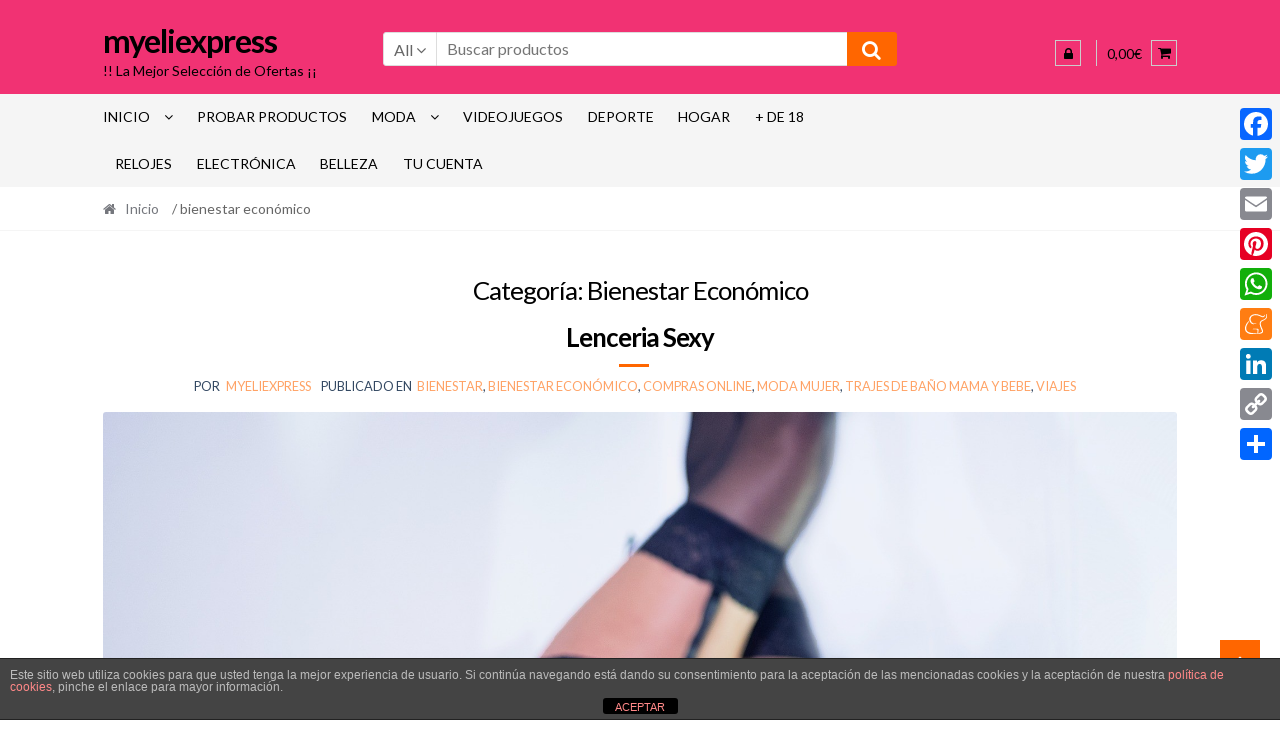

--- FILE ---
content_type: text/html; charset=UTF-8
request_url: https://myeliexpress.com/category/bienestar-economico/
body_size: 11008
content:
<!DOCTYPE html><html lang="es"><head><meta charset="UTF-8"><meta name="viewport" content="width=device-width, initial-scale=1"><link rel="profile" href="https://gmpg.org/xfn/11"><link media="all" href="https://myeliexpress.com/wp-content/cache/autoptimize/css/autoptimize_ca1278b7795d9f4634f6e7ce506fba8f.css" rel="stylesheet"><title>bienestar económico archivos - myeliexpress</title><meta name="robots" content="index, follow, max-snippet:-1, max-image-preview:large, max-video-preview:-1" /><link rel="canonical" href="https://myeliexpress.com/category/bienestar-economico/" /><meta property="og:locale" content="es_ES" /><meta property="og:type" content="article" /><meta property="og:title" content="bienestar económico archivos - myeliexpress" /><meta property="og:url" content="https://myeliexpress.com/category/bienestar-economico/" /><meta property="og:site_name" content="myeliexpress" /><meta name="twitter:card" content="summary_large_image" /><meta name="twitter:site" content="@elisavidasana" /> <script type="application/ld+json" class="yoast-schema-graph">{"@context":"https://schema.org","@graph":[{"@type":"WebSite","@id":"https://myeliexpress.com/#website","url":"https://myeliexpress.com/","name":"myeliexpress","description":"!! La Mejor Selección de Ofertas ¡¡","potentialAction":[{"@type":"SearchAction","target":{"@type":"EntryPoint","urlTemplate":"https://myeliexpress.com/?s={search_term_string}"},"query-input":"required name=search_term_string"}],"inLanguage":"es"},{"@type":"CollectionPage","@id":"https://myeliexpress.com/category/bienestar-economico/#webpage","url":"https://myeliexpress.com/category/bienestar-economico/","name":"bienestar económico archivos - myeliexpress","isPartOf":{"@id":"https://myeliexpress.com/#website"},"breadcrumb":{"@id":"https://myeliexpress.com/category/bienestar-economico/#breadcrumb"},"inLanguage":"es","potentialAction":[{"@type":"ReadAction","target":["https://myeliexpress.com/category/bienestar-economico/"]}]},{"@type":"BreadcrumbList","@id":"https://myeliexpress.com/category/bienestar-economico/#breadcrumb","itemListElement":[{"@type":"ListItem","position":1,"name":"Portada","item":"https://myeliexpress.com/"},{"@type":"ListItem","position":2,"name":"bienestar económico"}]}]}</script> <link rel='dns-prefetch' href='//static.addtoany.com' /><link rel='dns-prefetch' href='//fonts.googleapis.com' /><link rel='dns-prefetch' href='//s.w.org' /><link rel="alternate" type="application/rss+xml" title="myeliexpress &raquo; Feed" href="https://myeliexpress.com/feed/" /><link rel="alternate" type="application/rss+xml" title="myeliexpress &raquo; Feed de los comentarios" href="https://myeliexpress.com/comments/feed/" /><link rel="alternate" type="application/rss+xml" title="myeliexpress &raquo; Categoría bienestar económico del feed" href="https://myeliexpress.com/category/bienestar-economico/feed/" /> <script type="text/javascript">window._wpemojiSettings = {"baseUrl":"https:\/\/s.w.org\/images\/core\/emoji\/13.0.1\/72x72\/","ext":".png","svgUrl":"https:\/\/s.w.org\/images\/core\/emoji\/13.0.1\/svg\/","svgExt":".svg","source":{"concatemoji":"https:\/\/myeliexpress.com\/wp-includes\/js\/wp-emoji-release.min.js?ver=5.6.16"}};
			!function(e,a,t){var n,r,o,i=a.createElement("canvas"),p=i.getContext&&i.getContext("2d");function s(e,t){var a=String.fromCharCode;p.clearRect(0,0,i.width,i.height),p.fillText(a.apply(this,e),0,0);e=i.toDataURL();return p.clearRect(0,0,i.width,i.height),p.fillText(a.apply(this,t),0,0),e===i.toDataURL()}function c(e){var t=a.createElement("script");t.src=e,t.defer=t.type="text/javascript",a.getElementsByTagName("head")[0].appendChild(t)}for(o=Array("flag","emoji"),t.supports={everything:!0,everythingExceptFlag:!0},r=0;r<o.length;r++)t.supports[o[r]]=function(e){if(!p||!p.fillText)return!1;switch(p.textBaseline="top",p.font="600 32px Arial",e){case"flag":return s([127987,65039,8205,9895,65039],[127987,65039,8203,9895,65039])?!1:!s([55356,56826,55356,56819],[55356,56826,8203,55356,56819])&&!s([55356,57332,56128,56423,56128,56418,56128,56421,56128,56430,56128,56423,56128,56447],[55356,57332,8203,56128,56423,8203,56128,56418,8203,56128,56421,8203,56128,56430,8203,56128,56423,8203,56128,56447]);case"emoji":return!s([55357,56424,8205,55356,57212],[55357,56424,8203,55356,57212])}return!1}(o[r]),t.supports.everything=t.supports.everything&&t.supports[o[r]],"flag"!==o[r]&&(t.supports.everythingExceptFlag=t.supports.everythingExceptFlag&&t.supports[o[r]]);t.supports.everythingExceptFlag=t.supports.everythingExceptFlag&&!t.supports.flag,t.DOMReady=!1,t.readyCallback=function(){t.DOMReady=!0},t.supports.everything||(n=function(){t.readyCallback()},a.addEventListener?(a.addEventListener("DOMContentLoaded",n,!1),e.addEventListener("load",n,!1)):(e.attachEvent("onload",n),a.attachEvent("onreadystatechange",function(){"complete"===a.readyState&&t.readyCallback()})),(n=t.source||{}).concatemoji?c(n.concatemoji):n.wpemoji&&n.twemoji&&(c(n.twemoji),c(n.wpemoji)))}(window,document,window._wpemojiSettings);</script> <link rel='stylesheet' id='shopper-fonts-css'  href='https://fonts.googleapis.com/css?family=Lato:400,400i,700,700i,900&#038;subset=latin%2Clatin-ext' type='text/css' media='all' /> <script type='text/javascript' id='addtoany-core-js-before'>window.a2a_config=window.a2a_config||{};a2a_config.callbacks=[];a2a_config.overlays=[];a2a_config.templates={};a2a_localize = {
	Share: "Compartir",
	Save: "Guardar",
	Subscribe: "Suscribir",
	Email: "Correo electrónico",
	Bookmark: "Marcador",
	ShowAll: "Mostrar todo",
	ShowLess: "Mostrar menos",
	FindServices: "Encontrar servicio(s)",
	FindAnyServiceToAddTo: "Encuentra al instante cualquier servicio para añadir a",
	PoweredBy: "Funciona con",
	ShareViaEmail: "Compartir por correo electrónico",
	SubscribeViaEmail: "Suscribirse a través de correo electrónico",
	BookmarkInYourBrowser: "Añadir a marcadores de tu navegador",
	BookmarkInstructions: "Presiona «Ctrl+D» o «\u2318+D» para añadir esta página a marcadores",
	AddToYourFavorites: "Añadir a tus favoritos",
	SendFromWebOrProgram: "Enviar desde cualquier dirección o programa de correo electrónico ",
	EmailProgram: "Programa de correo electrónico",
	More: "Más&#8230;",
	ThanksForSharing: "¡Gracias por compartir!",
	ThanksForFollowing: "¡Gracias por seguirnos!"
};</script> <script type='text/javascript' defer src='https://static.addtoany.com/menu/page.js' id='addtoany-core-js'></script> <script type='text/javascript' src='https://myeliexpress.com/wp-includes/js/jquery/jquery.min.js?ver=3.5.1' id='jquery-core-js'></script> <script type='text/javascript' id='front-principal-js-extra'>var cdp_cookies_info = {"url_plugin":"https:\/\/myeliexpress.com\/wp-content\/plugins\/asesor-cookies-para-la-ley-en-espana\/plugin.php","url_admin_ajax":"https:\/\/myeliexpress.com\/wp-admin\/admin-ajax.php"};</script> <link rel="https://api.w.org/" href="https://myeliexpress.com/wp-json/" /><link rel="alternate" type="application/json" href="https://myeliexpress.com/wp-json/wp/v2/categories/50" /><link rel="EditURI" type="application/rsd+xml" title="RSD" href="https://myeliexpress.com/xmlrpc.php?rsd" /><link rel="wlwmanifest" type="application/wlwmanifest+xml" href="https://myeliexpress.com/wp-includes/wlwmanifest.xml" /><meta name="generator" content="WordPress 5.6.16" /><meta name="generator" content="WooCommerce 6.2.2" /> <script type="text/javascript">var ajaxurl = "https://myeliexpress.com/wp-admin/admin-ajax.php";</script>  <script>(function(i,s,o,g,r,a,m){i['GoogleAnalyticsObject']=r;i[r]=i[r]||function(){
			(i[r].q=i[r].q||[]).push(arguments)},i[r].l=1*new Date();a=s.createElement(o),
			m=s.getElementsByTagName(o)[0];a.async=1;a.src=g;m.parentNode.insertBefore(a,m)
			})(window,document,'script','https://www.google-analytics.com/analytics.js','ga');
			ga('create', 'UA-98433589-8', 'auto');
			ga('send', 'pageview');</script>  <script async src="https://www.googletagmanager.com/gtag/js?id=UA-98433589-8"></script> <script>window.dataLayer = window.dataLayer || [];
  function gtag(){dataLayer.push(arguments);}
  gtag('js', new Date());

  gtag('config', 'UA-98433589-8');</script> <noscript><style>.woocommerce-product-gallery{ opacity: 1 !important; }</style></noscript><meta name="generator" content="Elementor 3.11.5; settings: css_print_method-external, google_font-enabled, font_display-auto"><link rel="icon" href="https://myeliexpress.com/wp-content/uploads/2018/11/cropped-logo1-32x32.png" sizes="32x32" /><link rel="icon" href="https://myeliexpress.com/wp-content/uploads/2018/11/cropped-logo1-192x192.png" sizes="192x192" /><link rel="apple-touch-icon" href="https://myeliexpress.com/wp-content/uploads/2018/11/cropped-logo1-180x180.png" /><meta name="msapplication-TileImage" content="https://myeliexpress.com/wp-content/uploads/2018/11/cropped-logo1-270x270.png" /></head><body data-rsssl=1 class="pmpro-variation_1 archive category category-bienestar-economico category-50 custom-background theme-shopper woocommerce-no-js group-blog woocommerce-active elementor-default elementor-kit-161068 none-sidebar"><div id="page" class="site"><header id="masthead" class="site-header" role="banner" style="background-image: none; "><div class="col-full"> <a class="skip-link screen-reader-text" href="#site-navigation">Ir a la navegación</a> <a class="skip-link screen-reader-text" href="#content">Ir al contenido</a><div class="shopper-secondary-navigation"><div class="topbox-left"></div><div class="topbox-right"></div></div><div class="header-middle clear"><div class="site-branding"><div class="beta site-title"><a href="https://myeliexpress.com/" rel="home">myeliexpress</a></div><p class="site-description">!! La Mejor Selección de Ofertas ¡¡</p></div><div class="custom-product-search"><form role="search" method="get" class="shopper-product-search" action="https://myeliexpress.com/"><div class="nav-left"><div class="nav-search-facade" data-value="search-alias=aps"><span class="nav-search-label">Todos</span> <i class="fa fa-angle-down"></i></div> <select class="shopper-cat-list" id="product_cat_list" name="product_cat"><option value="">Todos</option><option value="sin-categorizar" >Sin categorizar</option></select></div><div class="nav-right"> <button type="submit"><i class="fa fa-search"></i></button></div><div class="nav-fill"> <input type="hidden" name="post_type" value="product" /> <input name="s" type="text" value="" placeholder="Buscar productos"/></div></form></div><div class="shopper-myacc-cart"><button class="cart-toggle"><i class="fa fa-shopping-cart"></i></button><div class="header-myacc-link"> <a href="https://myeliexpress.com/mi-cuenta/" title="Iniciar sesión / Registrarse"><i class="fa fa-lock"></i></a></div><ul id="site-header-cart" class="site-header-cart menu"><li class=""> <a class="cart-contents" href="https://myeliexpress.com/carrito/" title="Ver tu carrito de compra"> <span class="label-cart">Carrito / </span> <span class="amount">0,00&euro;</span> </a></li><li><div class="widget woocommerce widget_shopping_cart"><div class="widget_shopping_cart_content"></div></div></li></ul></div></div><div class="shopper-primary-navigation clear"><nav id="site-navigation" class="main-navigation" role="navigation" aria-label="Navegación Primaria"> <button class="menu-toggle"><i class="fa fa-bars"></i></button><div class="primary-navigation"><ul id="menu-top-menu" class="menu"><li id="menu-item-9207" class="menu-item menu-item-type-custom menu-item-object-custom menu-item-home menu-item-has-children menu-item-9207"><a href="https://myeliexpress.com">INICIO</a><ul class="sub-menu"><li id="menu-item-9208" class="menu-item menu-item-type-post_type menu-item-object-post menu-item-9208"><a href="https://myeliexpress.com/regalos-dia-de-la-madre/">REGALOS PARA EL DIA DE LA MADRE</a></li><li id="menu-item-157655" class="menu-item menu-item-type-post_type menu-item-object-post menu-item-157655"><a href="https://myeliexpress.com/regalo-dia-del-padre-2019/">REGALO DIA DEL PADRE 2019</a></li><li id="menu-item-157656" class="menu-item menu-item-type-post_type menu-item-object-post menu-item-157656"><a href="https://myeliexpress.com/regalo-enamorados-2019/">REGALO ENAMORADOS 2019</a></li></ul></li><li id="menu-item-161316" class="menu-item menu-item-type-post_type menu-item-object-page menu-item-161316"><a href="https://myeliexpress.com/probar-productos/">PROBAR PRODUCTOS</a></li><li id="menu-item-160136" class="menu-item menu-item-type-post_type menu-item-object-post menu-item-has-children menu-item-160136"><a href="https://myeliexpress.com/moda-mujer-familia-juego-ropa-trajes-padre-madre-hija-hijo-camiseta-papa-mama-vestidos-de-bebe/">MODA</a><ul class="sub-menu"><li id="menu-item-160137" class="menu-item menu-item-type-post_type menu-item-object-post menu-item-160137"><a href="https://myeliexpress.com/traje-de-bano-para-mama-e-hija-traje-de-bano-para-la-familia-ropa-para-mama-vestidos-de-bebe-ropa/">BAÑADORES</a></li></ul></li><li id="menu-item-160138" class="menu-item menu-item-type-post_type menu-item-object-post menu-item-160138"><a href="https://myeliexpress.com/videojuegos-mas-vendidos/">VIDEOJUEGOS</a></li><li id="menu-item-162287" class="menu-item menu-item-type-post_type menu-item-object-page menu-item-162287"><a href="https://myeliexpress.com/accesorios-y-ropa-deporte/">DEPORTE</a></li><li id="menu-item-162288" class="menu-item menu-item-type-post_type menu-item-object-page menu-item-162288"><a href="https://myeliexpress.com/accesorios-hogar/">HOGAR</a></li><li id="menu-item-162289" class="menu-item menu-item-type-post_type menu-item-object-page menu-item-162289"><a href="https://myeliexpress.com/articulos-de-adultos/">+ DE 18</a></li><li id="menu-item-162290" class="menu-item menu-item-type-post_type menu-item-object-page menu-item-162290"><a href="https://myeliexpress.com/relojes-y-accesorios/">RELOJES</a></li><li id="menu-item-162291" class="menu-item menu-item-type-post_type menu-item-object-page menu-item-162291"><a href="https://myeliexpress.com/electronica-y-accesorios/">ELECTRÓNICA</a></li><li id="menu-item-162292" class="menu-item menu-item-type-post_type menu-item-object-page menu-item-162292"><a href="https://myeliexpress.com/accesorios-belleza/">BELLEZA</a></li><li id="menu-item-161315" class="menu-item menu-item-type-post_type menu-item-object-page menu-item-161315"><a href="https://myeliexpress.com/cuenta-de-membresia/">TU CUENTA</a></li></ul></div></nav></div></div></header><div class="header-widget-region" role="complementary"><div class="col-full"></div></div><div id="content" class="site-content"><div class="col-full"><nav class="woocommerce-breadcrumb"><a href="https://myeliexpress.com">Inicio</a>&nbsp;&#47;&nbsp;bienestar económico</nav><div class="woocommerce"></div><div id="primary" class="content-area"><main id="main" class="site-main" role="main"><header class="page-header"><h1 class="page-title">Categoría: <span>bienestar económico</span></h1></header><article id="post-161011" class="post-161011 post type-post status-publish format-standard has-post-thumbnail hentry category-bienestar category-bienestar-economico category-compras-online category-moda-mujer category-trajes-de-bano-mama-y-bebe category-viajes pmpro-has-access"><header class="entry-header"><h2 class="alpha entry-title"><a href="https://myeliexpress.com/lenceria-sexy/" rel="bookmark">Lenceria Sexy</a></h2></header><aside class="entry-meta"><div class="author"><div class="label">Por</div><a href="https://myeliexpress.com/author/myeliexpress/" title="Entradas de myeliexpress" rel="author">myeliexpress</a></div><div class="cat-links"><div class="label">Publicado en</div><a href="https://myeliexpress.com/category/bienestar/" rel="category tag">bienestar</a>, <a href="https://myeliexpress.com/category/bienestar-economico/" rel="category tag">bienestar económico</a>, <a href="https://myeliexpress.com/category/compras-online/" rel="category tag">compras online</a>, <a href="https://myeliexpress.com/category/moda-mujer/" rel="category tag">moda mujer</a>, <a href="https://myeliexpress.com/category/trajes-de-bano-mama-y-bebe/" rel="category tag">Trajes de baño mama y bebe</a>, <a href="https://myeliexpress.com/category/viajes/" rel="category tag">viajes</a></div></aside><div class="entry-content"><div class="thumbnail-blog"> <a href="https://myeliexpress.com/lenceria-sexy/" rel="bookmark" class="featured-thumbnail"> <img width="1920" height="1080" src="https://myeliexpress.com/wp-content/uploads/2019/06/lingerie-2616801_1920.jpg" class="attachment- size- wp-post-image" alt="" loading="lazy" srcset="https://myeliexpress.com/wp-content/uploads/2019/06/lingerie-2616801_1920.jpg 1920w, https://myeliexpress.com/wp-content/uploads/2019/06/lingerie-2616801_1920-300x169.jpg 300w, https://myeliexpress.com/wp-content/uploads/2019/06/lingerie-2616801_1920-768x432.jpg 768w, https://myeliexpress.com/wp-content/uploads/2019/06/lingerie-2616801_1920-1024x576.jpg 1024w, https://myeliexpress.com/wp-content/uploads/2019/06/lingerie-2616801_1920-600x338.jpg 600w" sizes="(max-width: 1920px) 100vw, 1920px" /> </a></div><p>Lenceria sexy para sentirte siempre bella y segura de ti misma. Pon color en tu Vida siempre con unas braguitas o tanga a juego con tu ropa. Una Gran Moda a Pequeños Precios.&nbsp; ¡Sal de Compras! Haz Click Sobre el Artículo que te Interese y Accede a su PRECIO, TALLA, DETALLE, DISPONIBILIDAD Y GASTOS DE [&hellip;]</p><div class="addtoany_share_save_container addtoany_content addtoany_content_bottom"><div class="a2a_kit a2a_kit_size_32 addtoany_list" data-a2a-url="https://myeliexpress.com/lenceria-sexy/" data-a2a-title="Lenceria Sexy"><a class="a2a_button_facebook" href="https://www.addtoany.com/add_to/facebook?linkurl=https%3A%2F%2Fmyeliexpress.com%2Flenceria-sexy%2F&amp;linkname=Lenceria%20Sexy" title="Facebook" rel="nofollow noopener" target="_blank"></a><a class="a2a_button_twitter" href="https://www.addtoany.com/add_to/twitter?linkurl=https%3A%2F%2Fmyeliexpress.com%2Flenceria-sexy%2F&amp;linkname=Lenceria%20Sexy" title="Twitter" rel="nofollow noopener" target="_blank"></a><a class="a2a_button_email" href="https://www.addtoany.com/add_to/email?linkurl=https%3A%2F%2Fmyeliexpress.com%2Flenceria-sexy%2F&amp;linkname=Lenceria%20Sexy" title="Email" rel="nofollow noopener" target="_blank"></a><a class="a2a_button_pinterest" href="https://www.addtoany.com/add_to/pinterest?linkurl=https%3A%2F%2Fmyeliexpress.com%2Flenceria-sexy%2F&amp;linkname=Lenceria%20Sexy" title="Pinterest" rel="nofollow noopener" target="_blank"></a><a class="a2a_button_whatsapp" href="https://www.addtoany.com/add_to/whatsapp?linkurl=https%3A%2F%2Fmyeliexpress.com%2Flenceria-sexy%2F&amp;linkname=Lenceria%20Sexy" title="WhatsApp" rel="nofollow noopener" target="_blank"></a><a class="a2a_button_meneame" href="https://www.addtoany.com/add_to/meneame?linkurl=https%3A%2F%2Fmyeliexpress.com%2Flenceria-sexy%2F&amp;linkname=Lenceria%20Sexy" title="Meneame" rel="nofollow noopener" target="_blank"></a><a class="a2a_button_linkedin" href="https://www.addtoany.com/add_to/linkedin?linkurl=https%3A%2F%2Fmyeliexpress.com%2Flenceria-sexy%2F&amp;linkname=Lenceria%20Sexy" title="LinkedIn" rel="nofollow noopener" target="_blank"></a><a class="a2a_button_copy_link" href="https://www.addtoany.com/add_to/copy_link?linkurl=https%3A%2F%2Fmyeliexpress.com%2Flenceria-sexy%2F&amp;linkname=Lenceria%20Sexy" title="Copy Link" rel="nofollow noopener" target="_blank"></a><a class="a2a_dd addtoany_share_save addtoany_share" href="https://www.addtoany.com/share"></a></div></div></div><div class="entry-footer"> <span class="posted-on">Publicado en <a href="https://myeliexpress.com/lenceria-sexy/" rel="bookmark"><time class="entry-date published" datetime="2019-06-16T22:26:53+00:00">16 junio, 2019</time> <time class="updated" datetime="2019-06-16T22:50:53+00:00">16 junio, 2019</time></a></span> <span class="comments-link"><a href="https://myeliexpress.com/lenceria-sexy/#respond">Deja un comentario</a></span></div></article><article id="post-160125" class="post-160125 post type-post status-publish format-standard hentry category-bienestar category-bienestar-economico category-compras-online category-moda-mujer category-trajes-de-bano-mama-y-bebe category-viajes pmpro-has-access"><header class="entry-header"><h2 class="alpha entry-title"><a href="https://myeliexpress.com/moda-mujer-familia-juego-ropa-trajes-padre-madre-hija-hijo-camiseta-papa-mama-vestidos-de-bebe/" rel="bookmark">Moda Mujer</a></h2></header><aside class="entry-meta"><div class="author"><div class="label">Por</div><a href="https://myeliexpress.com/author/myeliexpress/" title="Entradas de myeliexpress" rel="author">myeliexpress</a></div><div class="cat-links"><div class="label">Publicado en</div><a href="https://myeliexpress.com/category/bienestar/" rel="category tag">bienestar</a>, <a href="https://myeliexpress.com/category/bienestar-economico/" rel="category tag">bienestar económico</a>, <a href="https://myeliexpress.com/category/compras-online/" rel="category tag">compras online</a>, <a href="https://myeliexpress.com/category/moda-mujer/" rel="category tag">moda mujer</a>, <a href="https://myeliexpress.com/category/trajes-de-bano-mama-y-bebe/" rel="category tag">Trajes de baño mama y bebe</a>, <a href="https://myeliexpress.com/category/viajes/" rel="category tag">viajes</a></div></aside><div class="entry-content"><p>Moda Mujer. Descubre la Nueva Temporada con Las Últimas Tendencias, Vistete Online. Esta Primavera Verano Ten Un Look Novedoso. ¡Sal de Compras! Haz Click Sobre el Artículo que te Interese y Accede a su PRECIO, TALLA, DETALLE, DISPONIBILIDAD Y GASTOS DE ENVÍO*  No te quedes sin ellos. *Los gastos de Envío pueden ser gratuitos según condiciones [&hellip;]</p><div class="addtoany_share_save_container addtoany_content addtoany_content_bottom"><div class="a2a_kit a2a_kit_size_32 addtoany_list" data-a2a-url="https://myeliexpress.com/moda-mujer-familia-juego-ropa-trajes-padre-madre-hija-hijo-camiseta-papa-mama-vestidos-de-bebe/" data-a2a-title="Moda Mujer"><a class="a2a_button_facebook" href="https://www.addtoany.com/add_to/facebook?linkurl=https%3A%2F%2Fmyeliexpress.com%2Fmoda-mujer-familia-juego-ropa-trajes-padre-madre-hija-hijo-camiseta-papa-mama-vestidos-de-bebe%2F&amp;linkname=Moda%20Mujer" title="Facebook" rel="nofollow noopener" target="_blank"></a><a class="a2a_button_twitter" href="https://www.addtoany.com/add_to/twitter?linkurl=https%3A%2F%2Fmyeliexpress.com%2Fmoda-mujer-familia-juego-ropa-trajes-padre-madre-hija-hijo-camiseta-papa-mama-vestidos-de-bebe%2F&amp;linkname=Moda%20Mujer" title="Twitter" rel="nofollow noopener" target="_blank"></a><a class="a2a_button_email" href="https://www.addtoany.com/add_to/email?linkurl=https%3A%2F%2Fmyeliexpress.com%2Fmoda-mujer-familia-juego-ropa-trajes-padre-madre-hija-hijo-camiseta-papa-mama-vestidos-de-bebe%2F&amp;linkname=Moda%20Mujer" title="Email" rel="nofollow noopener" target="_blank"></a><a class="a2a_button_pinterest" href="https://www.addtoany.com/add_to/pinterest?linkurl=https%3A%2F%2Fmyeliexpress.com%2Fmoda-mujer-familia-juego-ropa-trajes-padre-madre-hija-hijo-camiseta-papa-mama-vestidos-de-bebe%2F&amp;linkname=Moda%20Mujer" title="Pinterest" rel="nofollow noopener" target="_blank"></a><a class="a2a_button_whatsapp" href="https://www.addtoany.com/add_to/whatsapp?linkurl=https%3A%2F%2Fmyeliexpress.com%2Fmoda-mujer-familia-juego-ropa-trajes-padre-madre-hija-hijo-camiseta-papa-mama-vestidos-de-bebe%2F&amp;linkname=Moda%20Mujer" title="WhatsApp" rel="nofollow noopener" target="_blank"></a><a class="a2a_button_meneame" href="https://www.addtoany.com/add_to/meneame?linkurl=https%3A%2F%2Fmyeliexpress.com%2Fmoda-mujer-familia-juego-ropa-trajes-padre-madre-hija-hijo-camiseta-papa-mama-vestidos-de-bebe%2F&amp;linkname=Moda%20Mujer" title="Meneame" rel="nofollow noopener" target="_blank"></a><a class="a2a_button_linkedin" href="https://www.addtoany.com/add_to/linkedin?linkurl=https%3A%2F%2Fmyeliexpress.com%2Fmoda-mujer-familia-juego-ropa-trajes-padre-madre-hija-hijo-camiseta-papa-mama-vestidos-de-bebe%2F&amp;linkname=Moda%20Mujer" title="LinkedIn" rel="nofollow noopener" target="_blank"></a><a class="a2a_button_copy_link" href="https://www.addtoany.com/add_to/copy_link?linkurl=https%3A%2F%2Fmyeliexpress.com%2Fmoda-mujer-familia-juego-ropa-trajes-padre-madre-hija-hijo-camiseta-papa-mama-vestidos-de-bebe%2F&amp;linkname=Moda%20Mujer" title="Copy Link" rel="nofollow noopener" target="_blank"></a><a class="a2a_dd addtoany_share_save addtoany_share" href="https://www.addtoany.com/share"></a></div></div></div><div class="entry-footer"> <span class="posted-on">Publicado en <a href="https://myeliexpress.com/moda-mujer-familia-juego-ropa-trajes-padre-madre-hija-hijo-camiseta-papa-mama-vestidos-de-bebe/" rel="bookmark"><time class="entry-date published" datetime="2019-05-09T13:18:16+00:00">9 mayo, 2019</time> <time class="updated" datetime="2020-12-13T22:07:52+00:00">13 diciembre, 2020</time></a></span> <span class="comments-link"><a href="https://myeliexpress.com/moda-mujer-familia-juego-ropa-trajes-padre-madre-hija-hijo-camiseta-papa-mama-vestidos-de-bebe/#respond">Deja un comentario</a></span></div></article><article id="post-9045" class="post-9045 post type-post status-publish format-standard has-post-thumbnail hentry category-bienestar-economico category-compras-online category-negocio tag-enamorados tag-familia tag-familia-feliz tag-mama tag-papa tag-regalo tag-regalo-enamorados pmpro-has-access"><header class="entry-header"><h2 class="alpha entry-title"><a href="https://myeliexpress.com/regalos-dia-de-la-madre/" rel="bookmark">REGALOS DIA DE LA MADRE 2019</a></h2></header><aside class="entry-meta"><div class="author"><div class="label">Por</div><a href="https://myeliexpress.com/author/recuperacontrasena/" title="Entradas de Oscar Ortiz Varela" rel="author">Oscar Ortiz Varela</a></div><div class="cat-links"><div class="label">Publicado en</div><a href="https://myeliexpress.com/category/bienestar-economico/" rel="category tag">bienestar económico</a>, <a href="https://myeliexpress.com/category/compras-online/" rel="category tag">compras online</a>, <a href="https://myeliexpress.com/category/negocio/" rel="category tag">negocio</a></div><div class="tags-links"><div class="label">Etiquetado</div><a href="https://myeliexpress.com/tag/enamorados/" rel="tag">enamorados</a>, <a href="https://myeliexpress.com/tag/familia/" rel="tag">FAMILIA</a>, <a href="https://myeliexpress.com/tag/familia-feliz/" rel="tag">FAMILIA FELIZ</a>, <a href="https://myeliexpress.com/tag/mama/" rel="tag">MAMA</a>, <a href="https://myeliexpress.com/tag/papa/" rel="tag">PAPA</a>, <a href="https://myeliexpress.com/tag/regalo/" rel="tag">regalo</a>, <a href="https://myeliexpress.com/tag/regalo-enamorados/" rel="tag">REGALO ENAMORADOS</a></div></aside><div class="entry-content"><div class="thumbnail-blog"> <a href="https://myeliexpress.com/regalos-dia-de-la-madre/" rel="bookmark" class="featured-thumbnail"> <img width="1080" height="1080" src="https://myeliexpress.com/wp-content/uploads/2019/04/REGALO-A-MAMA.jpg" class="attachment- size- wp-post-image" alt="REGALO A MAMA regalos dia de la madre www.myeliexpress.com" loading="lazy" srcset="https://myeliexpress.com/wp-content/uploads/2019/04/REGALO-A-MAMA.jpg 1080w, https://myeliexpress.com/wp-content/uploads/2019/04/REGALO-A-MAMA-300x300.jpg 300w, https://myeliexpress.com/wp-content/uploads/2019/04/REGALO-A-MAMA-600x600.jpg 600w, https://myeliexpress.com/wp-content/uploads/2019/04/REGALO-A-MAMA-100x100.jpg 100w, https://myeliexpress.com/wp-content/uploads/2019/04/REGALO-A-MAMA-150x150.jpg 150w, https://myeliexpress.com/wp-content/uploads/2019/04/REGALO-A-MAMA-768x768.jpg 768w, https://myeliexpress.com/wp-content/uploads/2019/04/REGALO-A-MAMA-1024x1024.jpg 1024w, https://myeliexpress.com/wp-content/uploads/2019/04/REGALO-A-MAMA-50x50.jpg 50w, https://myeliexpress.com/wp-content/uploads/2019/04/REGALO-A-MAMA-220x220.jpg 220w, https://myeliexpress.com/wp-content/uploads/2019/04/REGALO-A-MAMA-350x350.jpg 350w, https://myeliexpress.com/wp-content/uploads/2019/04/REGALO-A-MAMA-640x640.jpg 640w" sizes="(max-width: 1080px) 100vw, 1080px" /> </a></div><p>REGALOS DIA DE LA MADRE 2019 es una selección de los mejores artículos que ADEMÁS se entregan en 24 Horas en una amplia selección de artículos. HAZ CLICK  SOBRE EL ARTÍCULO QUE TE INTERESE Y ACCEDE A SU PRECIO, DETALLE, DISPONIBILIDAD Y GASTOS DE ENVÍO*  No te quedes sin ellos. *Los gastos de Envío pueden [&hellip;]</p><div class="addtoany_share_save_container addtoany_content addtoany_content_bottom"><div class="a2a_kit a2a_kit_size_32 addtoany_list" data-a2a-url="https://myeliexpress.com/regalos-dia-de-la-madre/" data-a2a-title="REGALOS DIA DE LA MADRE 2019"><a class="a2a_button_facebook" href="https://www.addtoany.com/add_to/facebook?linkurl=https%3A%2F%2Fmyeliexpress.com%2Fregalos-dia-de-la-madre%2F&amp;linkname=REGALOS%20DIA%20DE%20LA%20MADRE%202019" title="Facebook" rel="nofollow noopener" target="_blank"></a><a class="a2a_button_twitter" href="https://www.addtoany.com/add_to/twitter?linkurl=https%3A%2F%2Fmyeliexpress.com%2Fregalos-dia-de-la-madre%2F&amp;linkname=REGALOS%20DIA%20DE%20LA%20MADRE%202019" title="Twitter" rel="nofollow noopener" target="_blank"></a><a class="a2a_button_email" href="https://www.addtoany.com/add_to/email?linkurl=https%3A%2F%2Fmyeliexpress.com%2Fregalos-dia-de-la-madre%2F&amp;linkname=REGALOS%20DIA%20DE%20LA%20MADRE%202019" title="Email" rel="nofollow noopener" target="_blank"></a><a class="a2a_button_pinterest" href="https://www.addtoany.com/add_to/pinterest?linkurl=https%3A%2F%2Fmyeliexpress.com%2Fregalos-dia-de-la-madre%2F&amp;linkname=REGALOS%20DIA%20DE%20LA%20MADRE%202019" title="Pinterest" rel="nofollow noopener" target="_blank"></a><a class="a2a_button_whatsapp" href="https://www.addtoany.com/add_to/whatsapp?linkurl=https%3A%2F%2Fmyeliexpress.com%2Fregalos-dia-de-la-madre%2F&amp;linkname=REGALOS%20DIA%20DE%20LA%20MADRE%202019" title="WhatsApp" rel="nofollow noopener" target="_blank"></a><a class="a2a_button_meneame" href="https://www.addtoany.com/add_to/meneame?linkurl=https%3A%2F%2Fmyeliexpress.com%2Fregalos-dia-de-la-madre%2F&amp;linkname=REGALOS%20DIA%20DE%20LA%20MADRE%202019" title="Meneame" rel="nofollow noopener" target="_blank"></a><a class="a2a_button_linkedin" href="https://www.addtoany.com/add_to/linkedin?linkurl=https%3A%2F%2Fmyeliexpress.com%2Fregalos-dia-de-la-madre%2F&amp;linkname=REGALOS%20DIA%20DE%20LA%20MADRE%202019" title="LinkedIn" rel="nofollow noopener" target="_blank"></a><a class="a2a_button_copy_link" href="https://www.addtoany.com/add_to/copy_link?linkurl=https%3A%2F%2Fmyeliexpress.com%2Fregalos-dia-de-la-madre%2F&amp;linkname=REGALOS%20DIA%20DE%20LA%20MADRE%202019" title="Copy Link" rel="nofollow noopener" target="_blank"></a><a class="a2a_dd addtoany_share_save addtoany_share" href="https://www.addtoany.com/share"></a></div></div></div><div class="entry-footer"> <span class="posted-on">Publicado en <a href="https://myeliexpress.com/regalos-dia-de-la-madre/" rel="bookmark"><time class="entry-date published" datetime="2019-04-01T07:09:26+00:00">1 abril, 2019</time> <time class="updated" datetime="2019-05-18T20:47:08+00:00">18 mayo, 2019</time></a></span> <span class="comments-link"><a href="https://myeliexpress.com/regalos-dia-de-la-madre/#respond">Deja un comentario</a></span></div></article><article id="post-7223" class="post-7223 post type-post status-publish format-standard has-post-thumbnail hentry category-bienestar-economico category-compras-online category-negocio tag-familia tag-familia-feliz tag-mama tag-padre tag-papa tag-regalo tag-regalo-dia-del-padre tag-regalo-papa tag-regalo-para-el pmpro-has-access"><header class="entry-header"><h2 class="alpha entry-title"><a href="https://myeliexpress.com/regalo-dia-del-padre-2019/" rel="bookmark">REGALO DIA DEL PADRE 2019</a></h2></header><aside class="entry-meta"><div class="author"><div class="label">Por</div><a href="https://myeliexpress.com/author/recuperacontrasena/" title="Entradas de Oscar Ortiz Varela" rel="author">Oscar Ortiz Varela</a></div><div class="cat-links"><div class="label">Publicado en</div><a href="https://myeliexpress.com/category/bienestar-economico/" rel="category tag">bienestar económico</a>, <a href="https://myeliexpress.com/category/compras-online/" rel="category tag">compras online</a>, <a href="https://myeliexpress.com/category/negocio/" rel="category tag">negocio</a></div><div class="tags-links"><div class="label">Etiquetado</div><a href="https://myeliexpress.com/tag/familia/" rel="tag">FAMILIA</a>, <a href="https://myeliexpress.com/tag/familia-feliz/" rel="tag">FAMILIA FELIZ</a>, <a href="https://myeliexpress.com/tag/mama/" rel="tag">MAMA</a>, <a href="https://myeliexpress.com/tag/padre/" rel="tag">PADRE</a>, <a href="https://myeliexpress.com/tag/papa/" rel="tag">PAPA</a>, <a href="https://myeliexpress.com/tag/regalo/" rel="tag">regalo</a>, <a href="https://myeliexpress.com/tag/regalo-dia-del-padre/" rel="tag">REGALO DIA DEL PADRE</a>, <a href="https://myeliexpress.com/tag/regalo-papa/" rel="tag">REGALO PAPA</a>, <a href="https://myeliexpress.com/tag/regalo-para-el/" rel="tag">REGALO PARA EL</a></div></aside><div class="entry-content"><div class="thumbnail-blog"> <a href="https://myeliexpress.com/regalo-dia-del-padre-2019/" rel="bookmark" class="featured-thumbnail"> </a></div><p>REGALO DIA DEL PADRE 2019 es una selección de los mejores artículos. Algunos de ellos se entregan en 24 Horas. Verifícalo antes de realizar el pedido según el color del fondo. Los articulos con FONDO AMARILLO se entregan en un plazo de 15 a 30 días No te quedes sin ellos. REGALO DIA DEL PADRE [&hellip;]</p><div class="addtoany_share_save_container addtoany_content addtoany_content_bottom"><div class="a2a_kit a2a_kit_size_32 addtoany_list" data-a2a-url="https://myeliexpress.com/regalo-dia-del-padre-2019/" data-a2a-title="REGALO DIA DEL PADRE 2019"><a class="a2a_button_facebook" href="https://www.addtoany.com/add_to/facebook?linkurl=https%3A%2F%2Fmyeliexpress.com%2Fregalo-dia-del-padre-2019%2F&amp;linkname=REGALO%20DIA%20DEL%20PADRE%202019" title="Facebook" rel="nofollow noopener" target="_blank"></a><a class="a2a_button_twitter" href="https://www.addtoany.com/add_to/twitter?linkurl=https%3A%2F%2Fmyeliexpress.com%2Fregalo-dia-del-padre-2019%2F&amp;linkname=REGALO%20DIA%20DEL%20PADRE%202019" title="Twitter" rel="nofollow noopener" target="_blank"></a><a class="a2a_button_email" href="https://www.addtoany.com/add_to/email?linkurl=https%3A%2F%2Fmyeliexpress.com%2Fregalo-dia-del-padre-2019%2F&amp;linkname=REGALO%20DIA%20DEL%20PADRE%202019" title="Email" rel="nofollow noopener" target="_blank"></a><a class="a2a_button_pinterest" href="https://www.addtoany.com/add_to/pinterest?linkurl=https%3A%2F%2Fmyeliexpress.com%2Fregalo-dia-del-padre-2019%2F&amp;linkname=REGALO%20DIA%20DEL%20PADRE%202019" title="Pinterest" rel="nofollow noopener" target="_blank"></a><a class="a2a_button_whatsapp" href="https://www.addtoany.com/add_to/whatsapp?linkurl=https%3A%2F%2Fmyeliexpress.com%2Fregalo-dia-del-padre-2019%2F&amp;linkname=REGALO%20DIA%20DEL%20PADRE%202019" title="WhatsApp" rel="nofollow noopener" target="_blank"></a><a class="a2a_button_meneame" href="https://www.addtoany.com/add_to/meneame?linkurl=https%3A%2F%2Fmyeliexpress.com%2Fregalo-dia-del-padre-2019%2F&amp;linkname=REGALO%20DIA%20DEL%20PADRE%202019" title="Meneame" rel="nofollow noopener" target="_blank"></a><a class="a2a_button_linkedin" href="https://www.addtoany.com/add_to/linkedin?linkurl=https%3A%2F%2Fmyeliexpress.com%2Fregalo-dia-del-padre-2019%2F&amp;linkname=REGALO%20DIA%20DEL%20PADRE%202019" title="LinkedIn" rel="nofollow noopener" target="_blank"></a><a class="a2a_button_copy_link" href="https://www.addtoany.com/add_to/copy_link?linkurl=https%3A%2F%2Fmyeliexpress.com%2Fregalo-dia-del-padre-2019%2F&amp;linkname=REGALO%20DIA%20DEL%20PADRE%202019" title="Copy Link" rel="nofollow noopener" target="_blank"></a><a class="a2a_dd addtoany_share_save addtoany_share" href="https://www.addtoany.com/share"></a></div></div></div><div class="entry-footer"> <span class="posted-on">Publicado en <a href="https://myeliexpress.com/regalo-dia-del-padre-2019/" rel="bookmark"><time class="entry-date published updated" datetime="2019-01-22T12:31:03+00:00">22 enero, 2019</time></a></span> <span class="comments-link"><a href="https://myeliexpress.com/regalo-dia-del-padre-2019/#respond">Deja un comentario</a></span></div></article><article id="post-7204" class="post-7204 post type-post status-publish format-standard has-post-thumbnail hentry category-bienestar-economico category-compras-online category-negocio tag-enamorados tag-familia tag-familia-feliz tag-mama tag-papa tag-regalo tag-regalo-enamorados pmpro-has-access"><header class="entry-header"><h2 class="alpha entry-title"><a href="https://myeliexpress.com/regalo-enamorados-2019/" rel="bookmark">REGALO ENAMORADOS 2019</a></h2></header><aside class="entry-meta"><div class="author"><div class="label">Por</div><a href="https://myeliexpress.com/author/recuperacontrasena/" title="Entradas de Oscar Ortiz Varela" rel="author">Oscar Ortiz Varela</a></div><div class="cat-links"><div class="label">Publicado en</div><a href="https://myeliexpress.com/category/bienestar-economico/" rel="category tag">bienestar económico</a>, <a href="https://myeliexpress.com/category/compras-online/" rel="category tag">compras online</a>, <a href="https://myeliexpress.com/category/negocio/" rel="category tag">negocio</a></div><div class="tags-links"><div class="label">Etiquetado</div><a href="https://myeliexpress.com/tag/enamorados/" rel="tag">enamorados</a>, <a href="https://myeliexpress.com/tag/familia/" rel="tag">FAMILIA</a>, <a href="https://myeliexpress.com/tag/familia-feliz/" rel="tag">FAMILIA FELIZ</a>, <a href="https://myeliexpress.com/tag/mama/" rel="tag">MAMA</a>, <a href="https://myeliexpress.com/tag/papa/" rel="tag">PAPA</a>, <a href="https://myeliexpress.com/tag/regalo/" rel="tag">regalo</a>, <a href="https://myeliexpress.com/tag/regalo-enamorados/" rel="tag">REGALO ENAMORADOS</a></div></aside><div class="entry-content"><div class="thumbnail-blog"> <a href="https://myeliexpress.com/regalo-enamorados-2019/" rel="bookmark" class="featured-thumbnail"> </a></div><p>REGALO ENAMORADOS 2019 es una selección de los mejores artículos que ADEMÁS se entregan en 24 Horas en una amplia selección de artículos. HAZ CLICK  SOBRE EL ARTÍCULO QUE TE INTERESE Y ACCEDE A SU PRECIO, DETALLE Y ENVÍO  No te quedes sin ellos. REGALO ENAMORADOS 2019. LOS MÁS DESTACADOS. Barça Perfume Consumo Hombre &#8211; [&hellip;]</p><div class="addtoany_share_save_container addtoany_content addtoany_content_bottom"><div class="a2a_kit a2a_kit_size_32 addtoany_list" data-a2a-url="https://myeliexpress.com/regalo-enamorados-2019/" data-a2a-title="REGALO ENAMORADOS 2019"><a class="a2a_button_facebook" href="https://www.addtoany.com/add_to/facebook?linkurl=https%3A%2F%2Fmyeliexpress.com%2Fregalo-enamorados-2019%2F&amp;linkname=REGALO%20ENAMORADOS%202019" title="Facebook" rel="nofollow noopener" target="_blank"></a><a class="a2a_button_twitter" href="https://www.addtoany.com/add_to/twitter?linkurl=https%3A%2F%2Fmyeliexpress.com%2Fregalo-enamorados-2019%2F&amp;linkname=REGALO%20ENAMORADOS%202019" title="Twitter" rel="nofollow noopener" target="_blank"></a><a class="a2a_button_email" href="https://www.addtoany.com/add_to/email?linkurl=https%3A%2F%2Fmyeliexpress.com%2Fregalo-enamorados-2019%2F&amp;linkname=REGALO%20ENAMORADOS%202019" title="Email" rel="nofollow noopener" target="_blank"></a><a class="a2a_button_pinterest" href="https://www.addtoany.com/add_to/pinterest?linkurl=https%3A%2F%2Fmyeliexpress.com%2Fregalo-enamorados-2019%2F&amp;linkname=REGALO%20ENAMORADOS%202019" title="Pinterest" rel="nofollow noopener" target="_blank"></a><a class="a2a_button_whatsapp" href="https://www.addtoany.com/add_to/whatsapp?linkurl=https%3A%2F%2Fmyeliexpress.com%2Fregalo-enamorados-2019%2F&amp;linkname=REGALO%20ENAMORADOS%202019" title="WhatsApp" rel="nofollow noopener" target="_blank"></a><a class="a2a_button_meneame" href="https://www.addtoany.com/add_to/meneame?linkurl=https%3A%2F%2Fmyeliexpress.com%2Fregalo-enamorados-2019%2F&amp;linkname=REGALO%20ENAMORADOS%202019" title="Meneame" rel="nofollow noopener" target="_blank"></a><a class="a2a_button_linkedin" href="https://www.addtoany.com/add_to/linkedin?linkurl=https%3A%2F%2Fmyeliexpress.com%2Fregalo-enamorados-2019%2F&amp;linkname=REGALO%20ENAMORADOS%202019" title="LinkedIn" rel="nofollow noopener" target="_blank"></a><a class="a2a_button_copy_link" href="https://www.addtoany.com/add_to/copy_link?linkurl=https%3A%2F%2Fmyeliexpress.com%2Fregalo-enamorados-2019%2F&amp;linkname=REGALO%20ENAMORADOS%202019" title="Copy Link" rel="nofollow noopener" target="_blank"></a><a class="a2a_dd addtoany_share_save addtoany_share" href="https://www.addtoany.com/share"></a></div></div></div><div class="entry-footer"> <span class="posted-on">Publicado en <a href="https://myeliexpress.com/regalo-enamorados-2019/" rel="bookmark"><time class="entry-date published updated" datetime="2019-01-22T11:54:15+00:00">22 enero, 2019</time></a></span> <span class="comments-link"><a href="https://myeliexpress.com/regalo-enamorados-2019/#respond">Deja un comentario</a></span></div></article></main></div><aside id="secondary" class="widget-area" role="complementary"><div id="archives-4" class="widget widget_archive"><span class="gamma widget-title">archivos</span> <label class="screen-reader-text" for="archives-dropdown-4">archivos</label> <select id="archives-dropdown-4" name="archive-dropdown"><option value="">Elegir el mes</option><option value='https://myeliexpress.com/2020/04/'> abril 2020</option><option value='https://myeliexpress.com/2019/06/'> junio 2019</option><option value='https://myeliexpress.com/2019/05/'> mayo 2019</option><option value='https://myeliexpress.com/2019/04/'> abril 2019</option><option value='https://myeliexpress.com/2019/01/'> enero 2019</option><option value='https://myeliexpress.com/2017/10/'> octubre 2017</option> </select> <script type="text/javascript">(function() {
	var dropdown = document.getElementById( "archives-dropdown-4" );
	function onSelectChange() {
		if ( dropdown.options[ dropdown.selectedIndex ].value !== '' ) {
			document.location.href = this.options[ this.selectedIndex ].value;
		}
	}
	dropdown.onchange = onSelectChange;
})();</script> </div></aside></div></div><footer id="colophon" class="site-footer" role="contentinfo"><div class="col-full"><div class="footer-widgets col-2 fix"><div class="block footer-widget-1"><div id="text-2" class="widget widget_text"><span class="gamma widget-title">TEXTOS LEGALES Y POLÍTICA PRIVACIDAD</span><div class="textwidget"><p>Textos Legales:</p><p><a href="https://myeliexpress.com/lopd-y-rgpd/" target="_blank" rel="noopener">LOPD Y RGPD</a></p><p><a href="https://myeliexpress.com/aviso-legal/" target="_blank" rel="noopener">AVISO LEGAL</a></p><p><a href="https://myeliexpress.com/privacy-policy/" target="_blank" rel="noopener">POLÍTICA PRIVACIDAD</a></p><p><a href="https://myeliexpress.com/terminos-y-condiciones/" target="_blank" rel="noopener">TERMINOS Y CONDICIONES</a></p><p>Política Privacidad de:</p><p><a href="https://www.facebook.com/help/323540651073243/" target="_blank" rel="noopener">Facebook</a>: <a href="https://www.facebook.com/help/323540651073243/" target="_blank" rel="noopener">https://www.facebook.com</a><br /> <a href="https://www.linkedin.com/legal/privacy-policy?_l=es_ES" target="_blank" rel="noopener">Linkedin</a>: <a href="https://www.linkedin.com/legal/privacy-policy?_l=es_ES" target="_blank" rel="noopener">https://www.linkedin.com/legal</a><br /> <a href="https://twitter.com/privacy" target="_blank" rel="noopener">Twitter:</a> <a href="https://twitter.com/privacy" target="_blank" rel="noopener">https://twitter.com/privacy</a><br /> <a href="https://policies.google.com/privacy?hl=es&amp;gl=es" target="_blank" rel="noopener">Youtube</a>: <a href="https://policies.google.com/privacy?hl=es&amp;gl=es" target="_blank" rel="noopener">https://policies.google.com</a><br /> <a href="https://help.instagram.com/155833707900388" target="_blank" rel="noopener">Instagram</a>: <a href="https://help.instagram.com/155833707900388" target="_blank" rel="noopener">https://help.instagram.com/</a></p></div></div></div><div class="block footer-widget-2"><div id="woocommerce_product_categories-5" class="widget woocommerce widget_product_categories"><span class="gamma widget-title">Categorías del producto</span><select  name='product_cat' id='product_cat' class='dropdown_product_cat' ><option value='' selected='selected'>Elige una categoría</option><option class="level-0" value="sin-categorizar">Sin categorizar</option> </select></div><div id="a2a_share_save_widget-2" class="widget widget_a2a_share_save_widget"><span class="gamma widget-title">COMPARTE</span><div class="a2a_kit a2a_kit_size_32 addtoany_list"><a class="a2a_button_facebook" href="https://www.addtoany.com/add_to/facebook?linkurl=https%3A%2F%2Fmyeliexpress.com%2Fcategory%2Fbienestar-economico%2F&amp;linkname=bienestar%20econ%C3%B3mico%20archivos%20-%20myeliexpress" title="Facebook" rel="nofollow noopener" target="_blank"></a><a class="a2a_button_twitter" href="https://www.addtoany.com/add_to/twitter?linkurl=https%3A%2F%2Fmyeliexpress.com%2Fcategory%2Fbienestar-economico%2F&amp;linkname=bienestar%20econ%C3%B3mico%20archivos%20-%20myeliexpress" title="Twitter" rel="nofollow noopener" target="_blank"></a><a class="a2a_button_email" href="https://www.addtoany.com/add_to/email?linkurl=https%3A%2F%2Fmyeliexpress.com%2Fcategory%2Fbienestar-economico%2F&amp;linkname=bienestar%20econ%C3%B3mico%20archivos%20-%20myeliexpress" title="Email" rel="nofollow noopener" target="_blank"></a><a class="a2a_button_pinterest" href="https://www.addtoany.com/add_to/pinterest?linkurl=https%3A%2F%2Fmyeliexpress.com%2Fcategory%2Fbienestar-economico%2F&amp;linkname=bienestar%20econ%C3%B3mico%20archivos%20-%20myeliexpress" title="Pinterest" rel="nofollow noopener" target="_blank"></a><a class="a2a_button_whatsapp" href="https://www.addtoany.com/add_to/whatsapp?linkurl=https%3A%2F%2Fmyeliexpress.com%2Fcategory%2Fbienestar-economico%2F&amp;linkname=bienestar%20econ%C3%B3mico%20archivos%20-%20myeliexpress" title="WhatsApp" rel="nofollow noopener" target="_blank"></a><a class="a2a_button_meneame" href="https://www.addtoany.com/add_to/meneame?linkurl=https%3A%2F%2Fmyeliexpress.com%2Fcategory%2Fbienestar-economico%2F&amp;linkname=bienestar%20econ%C3%B3mico%20archivos%20-%20myeliexpress" title="Meneame" rel="nofollow noopener" target="_blank"></a><a class="a2a_button_linkedin" href="https://www.addtoany.com/add_to/linkedin?linkurl=https%3A%2F%2Fmyeliexpress.com%2Fcategory%2Fbienestar-economico%2F&amp;linkname=bienestar%20econ%C3%B3mico%20archivos%20-%20myeliexpress" title="LinkedIn" rel="nofollow noopener" target="_blank"></a><a class="a2a_button_copy_link" href="https://www.addtoany.com/add_to/copy_link?linkurl=https%3A%2F%2Fmyeliexpress.com%2Fcategory%2Fbienestar-economico%2F&amp;linkname=bienestar%20econ%C3%B3mico%20archivos%20-%20myeliexpress" title="Copy Link" rel="nofollow noopener" target="_blank"></a><a class="a2a_dd addtoany_share_save addtoany_share" href="https://www.addtoany.com/share"></a></div></div><div id="a2a_follow_widget-2" class="widget widget_a2a_follow_widget"><span class="gamma widget-title">SIGUEME</span><div class="a2a_kit a2a_kit_size_32 a2a_follow addtoany_list"><a class="a2a_button_facebook" href="https://www.facebook.com/elisavictoria.medinavalcarcel.3" title="Facebook" rel="noopener" target="_blank"></a><a class="a2a_button_instagram" href="https://www.instagram.com/sonrielisa/" title="Instagram" rel="noopener" target="_blank"></a><a class="a2a_button_pinterest" href="https://www.pinterest.es/elisamedinaalvarez/" title="Pinterest" rel="noopener" target="_blank"></a><a class="a2a_button_linkedin" href="https://www.linkedin.com/feed/" title="LinkedIn" rel="noopener" target="_blank"></a><a class="a2a_button_twitter" href="https://twitter.com/elisavidasana" title="Twitter" rel="noopener" target="_blank"></a><a class="a2a_button_youtube_channel" href="https://www.youtube.com/channel/UCoqhbLpqEFWUHBCs3VuN8-Q" title="YouTube Channel" rel="noopener" target="_blank"></a></div></div></div></div><div class="site-info"> myeliexpress &copy;2026. <a href="https://alltopstuffs.com" title="Shopper" target="_blank">Shopper</a> Diseñado por <a href="https://shopperwp.io" title="Shopper - The Best Free WooCommerce for WordPress" rel="author">ShopperWP</a>.</div><div class="footer-menu"><ul id="menu-main-menu" class="menu"><li id="menu-item-23" class="menu-item menu-item-type-custom menu-item-object-custom menu-item-home menu-item-23"><a href="https://myeliexpress.com/">INICIO</a></li><li id="menu-item-9047" class="menu-item menu-item-type-post_type menu-item-object-post menu-item-9047"><a href="https://myeliexpress.com/regalos-dia-de-la-madre/">REGALOS DIA DE LA MADRE 2019</a></li><li id="menu-item-1209" class="menu-item menu-item-type-post_type menu-item-object-page menu-item-1209"><a href="https://myeliexpress.com/contacto/">Contacto</a></li></ul></div><div class="shopper-handheld-footer-bar"><ul class="columns-3"><li class="my-account"> <a href="https://myeliexpress.com/mi-cuenta/">Mi cuenta</a></li><li class="search"> <a href="">Buscar</a><div class="site-search"><div class="widget woocommerce widget_product_search"><form role="search" method="get" class="woocommerce-product-search" action="https://myeliexpress.com/"> <label class="screen-reader-text" for="woocommerce-product-search-field-0">Buscar por:</label> <input type="search" id="woocommerce-product-search-field-0" class="search-field" placeholder="Buscar productos&hellip;" value="" name="s" /> <button type="submit" value="Buscar">Buscar</button> <input type="hidden" name="post_type" value="product" /></form></div></div></li><li class="cart"> <a class="footer-cart-contents" href="https://myeliexpress.com/carrito/" title="Ver tu carrito de compra"> <span class="count">0</span> </a></li></ul></div></div></footer> <span class="back-to-top"><i class="fa fa-chevron-up" aria-hidden="true"></i></span></div><div class="a2a_kit a2a_kit_size_32 a2a_floating_style a2a_vertical_style" style="right:0px;top:100px;background-color:transparent"><a class="a2a_button_facebook" href="https://www.addtoany.com/add_to/facebook?linkurl=https%3A%2F%2Fmyeliexpress.com%2Fcategory%2Fbienestar-economico%2F&amp;linkname=bienestar%20econ%C3%B3mico%20archivos%20-%20myeliexpress" title="Facebook" rel="nofollow noopener" target="_blank"></a><a class="a2a_button_twitter" href="https://www.addtoany.com/add_to/twitter?linkurl=https%3A%2F%2Fmyeliexpress.com%2Fcategory%2Fbienestar-economico%2F&amp;linkname=bienestar%20econ%C3%B3mico%20archivos%20-%20myeliexpress" title="Twitter" rel="nofollow noopener" target="_blank"></a><a class="a2a_button_email" href="https://www.addtoany.com/add_to/email?linkurl=https%3A%2F%2Fmyeliexpress.com%2Fcategory%2Fbienestar-economico%2F&amp;linkname=bienestar%20econ%C3%B3mico%20archivos%20-%20myeliexpress" title="Email" rel="nofollow noopener" target="_blank"></a><a class="a2a_button_pinterest" href="https://www.addtoany.com/add_to/pinterest?linkurl=https%3A%2F%2Fmyeliexpress.com%2Fcategory%2Fbienestar-economico%2F&amp;linkname=bienestar%20econ%C3%B3mico%20archivos%20-%20myeliexpress" title="Pinterest" rel="nofollow noopener" target="_blank"></a><a class="a2a_button_whatsapp" href="https://www.addtoany.com/add_to/whatsapp?linkurl=https%3A%2F%2Fmyeliexpress.com%2Fcategory%2Fbienestar-economico%2F&amp;linkname=bienestar%20econ%C3%B3mico%20archivos%20-%20myeliexpress" title="WhatsApp" rel="nofollow noopener" target="_blank"></a><a class="a2a_button_meneame" href="https://www.addtoany.com/add_to/meneame?linkurl=https%3A%2F%2Fmyeliexpress.com%2Fcategory%2Fbienestar-economico%2F&amp;linkname=bienestar%20econ%C3%B3mico%20archivos%20-%20myeliexpress" title="Meneame" rel="nofollow noopener" target="_blank"></a><a class="a2a_button_linkedin" href="https://www.addtoany.com/add_to/linkedin?linkurl=https%3A%2F%2Fmyeliexpress.com%2Fcategory%2Fbienestar-economico%2F&amp;linkname=bienestar%20econ%C3%B3mico%20archivos%20-%20myeliexpress" title="LinkedIn" rel="nofollow noopener" target="_blank"></a><a class="a2a_button_copy_link" href="https://www.addtoany.com/add_to/copy_link?linkurl=https%3A%2F%2Fmyeliexpress.com%2Fcategory%2Fbienestar-economico%2F&amp;linkname=bienestar%20econ%C3%B3mico%20archivos%20-%20myeliexpress" title="Copy Link" rel="nofollow noopener" target="_blank"></a><a class="a2a_dd addtoany_share_save addtoany_share" href="https://www.addtoany.com/share"></a></div><div class="cdp-cookies-alerta  cdp-solapa-ocultar cdp-cookies-textos-izq cdp-cookies-tema-gris"><div class="cdp-cookies-texto"><p style="font-size:12px !important;line-height:12px !important">Este sitio web utiliza cookies para que usted tenga la mejor experiencia de usuario. Si continúa navegando está dando su consentimiento para la aceptación de las mencionadas cookies y la aceptación de nuestra <a href="#" style="font-size:12px !important;line-height:12px !important">política de cookies</a>, pinche el enlace para mayor información.</p> <a href="javascript:;" class="cdp-cookies-boton-cerrar">ACEPTAR</a></div> <a class="cdp-cookies-solapa">Aviso de cookies</a></div>  <script type="application/ld+json">{"@context":"http:\/\/schema.org\/","@graph":[{"@type":"BlogPosting","mainEntityOfPage":{"@type":"webpage","@id":"https:\/\/myeliexpress.com\/lenceria-sexy\/"},"publisher":{"@type":"organization","name":"myeliexpress","logo":{"@type":"ImageObject","url":"","width":"","height":""}},"author":{"@type":"person","name":"myeliexpress"},"image":{"@type":"ImageObject","url":"https:\/\/myeliexpress.com\/wp-content\/uploads\/2019\/06\/lingerie-2616801_1920.jpg","width":"1920","height":"1080"},"datePublished":"2019-06-16T22:26:53+00:00","dateModified":"2019-06-16T22:50:53+00:00","name":"Lenceria Sexy","headline":"Lenceria Sexy","description":"Lenceria sexy para sentirte siempre bella y segura de ti misma. Pon color en tu Vida siempre con unas braguitas o tanga a juego con tu ropa. Una Gran Moda a Peque\u00f1os Precios.&nbsp; \u00a1Sal de Compras! Haz Click Sobre el Art\u00edculo que te Interese y Accede a su PRECIO, TALLA, DETALLE, DISPONIBILIDAD Y GASTOS DE [&hellip;]"},{"@type":"BlogPosting","mainEntityOfPage":{"@type":"webpage","@id":"https:\/\/myeliexpress.com\/moda-mujer-familia-juego-ropa-trajes-padre-madre-hija-hijo-camiseta-papa-mama-vestidos-de-bebe\/"},"publisher":{"@type":"organization","name":"myeliexpress","logo":{"@type":"ImageObject","url":"","width":"","height":""}},"author":{"@type":"person","name":"myeliexpress"},"datePublished":"2019-05-09T13:18:16+00:00","dateModified":"2020-12-13T22:07:52+00:00","name":"Moda Mujer","headline":"Moda Mujer","description":"Moda Mujer. Descubre la Nueva Temporada con Las \u00daltimas Tendencias, Vistete Online. Esta Primavera Verano Ten Un Look Novedoso.\u00a0\u00a1Sal de Compras! Haz Click Sobre el Art\u00edculo que te Interese y Accede a su PRECIO, TALLA, DETALLE, DISPONIBILIDAD Y GASTOS DE ENV\u00cdO*\u00a0 No te quedes sin ellos. *Los gastos de Env\u00edo pueden ser gratuitos seg\u00fan condiciones [&hellip;]"},{"@type":"BlogPosting","mainEntityOfPage":{"@type":"webpage","@id":"https:\/\/myeliexpress.com\/regalos-dia-de-la-madre\/"},"publisher":{"@type":"organization","name":"myeliexpress","logo":{"@type":"ImageObject","url":"","width":"","height":""}},"author":{"@type":"person","name":"Oscar Ortiz Varela"},"image":{"@type":"ImageObject","url":"https:\/\/myeliexpress.com\/wp-content\/uploads\/2019\/04\/REGALO-A-MAMA.jpg","width":"1080","height":"1080"},"datePublished":"2019-04-01T07:09:26+00:00","dateModified":"2019-05-18T20:47:08+00:00","name":"REGALOS DIA DE LA MADRE 2019","headline":"REGALOS DIA DE LA MADRE 2019","description":"REGALOS DIA DE LA MADRE 2019 es una selecci\u00f3n de los mejores art\u00edculos que ADEM\u00c1S se entregan en 24 Horas en una amplia selecci\u00f3n de art\u00edculos. HAZ CLICK\u00a0 SOBRE EL ART\u00cdCULO QUE TE INTERESE Y ACCEDE A SU PRECIO, DETALLE, DISPONIBILIDAD Y GASTOS DE ENV\u00cdO*\u00a0 No te quedes sin ellos. *Los gastos de Env\u00edo pueden [&hellip;]"},{"@type":"BlogPosting","mainEntityOfPage":{"@type":"webpage","@id":"https:\/\/myeliexpress.com\/regalo-dia-del-padre-2019\/"},"publisher":{"@type":"organization","name":"myeliexpress","logo":{"@type":"ImageObject","url":"","width":"","height":""}},"author":{"@type":"person","name":"Oscar Ortiz Varela"},"datePublished":"2019-01-22T12:31:03+00:00","dateModified":"2019-01-22T12:31:03+00:00","name":"REGALO DIA DEL PADRE 2019","headline":"REGALO DIA DEL PADRE 2019","description":"REGALO DIA DEL PADRE 2019 es una selecci\u00f3n de los mejores art\u00edculos. Algunos de ellos se entregan en 24 Horas. Verif\u00edcalo antes de realizar el pedido seg\u00fan el color del fondo. Los articulos con FONDO AMARILLO se entregan en un plazo de 15 a 30 d\u00edas No te quedes sin ellos. REGALO DIA DEL PADRE [&hellip;]"},{"@type":"BlogPosting","mainEntityOfPage":{"@type":"webpage","@id":"https:\/\/myeliexpress.com\/regalo-enamorados-2019\/"},"publisher":{"@type":"organization","name":"myeliexpress","logo":{"@type":"ImageObject","url":"","width":"","height":""}},"author":{"@type":"person","name":"Oscar Ortiz Varela"},"datePublished":"2019-01-22T11:54:15+00:00","dateModified":"2019-01-22T11:54:15+00:00","name":"REGALO ENAMORADOS 2019","headline":"REGALO ENAMORADOS 2019","description":"REGALO ENAMORADOS 2019 es una selecci\u00f3n de los mejores art\u00edculos que ADEM\u00c1S se entregan en 24 Horas en una amplia selecci\u00f3n de art\u00edculos. HAZ CLICK\u00a0 SOBRE EL ART\u00cdCULO QUE TE INTERESE Y ACCEDE A SU PRECIO, DETALLE Y ENV\u00cdO\u00a0 No te quedes sin ellos. REGALO ENAMORADOS 2019. LOS M\u00c1S DESTACADOS. Bar\u00e7a Perfume Consumo Hombre &#8211; [&hellip;]"}]}</script><script type="application/ld+json">{"@context":"https:\/\/schema.org\/","@type":"BreadcrumbList","itemListElement":[{"@type":"ListItem","position":1,"item":{"name":"Inicio","@id":"https:\/\/myeliexpress.com"}},{"@type":"ListItem","position":2,"item":{"name":"bienestar econ\u00f3mico","@id":"https:\/\/myeliexpress.com\/category\/bienestar-economico\/"}}]}</script> <script type="text/javascript">(function () {
			var c = document.body.className;
			c = c.replace(/woocommerce-no-js/, 'woocommerce-js');
			document.body.className = c;
		})();</script> <script type='text/javascript' id='wp-polyfill-js-after'>( 'fetch' in window ) || document.write( '<script src="https://myeliexpress.com/wp-includes/js/dist/vendor/wp-polyfill-fetch.min.js?ver=3.0.0"></scr' + 'ipt>' );( document.contains ) || document.write( '<script src="https://myeliexpress.com/wp-includes/js/dist/vendor/wp-polyfill-node-contains.min.js?ver=3.42.0"></scr' + 'ipt>' );( window.DOMRect ) || document.write( '<script src="https://myeliexpress.com/wp-includes/js/dist/vendor/wp-polyfill-dom-rect.min.js?ver=3.42.0"></scr' + 'ipt>' );( window.URL && window.URL.prototype && window.URLSearchParams ) || document.write( '<script src="https://myeliexpress.com/wp-includes/js/dist/vendor/wp-polyfill-url.min.js?ver=3.6.4"></scr' + 'ipt>' );( window.FormData && window.FormData.prototype.keys ) || document.write( '<script src="https://myeliexpress.com/wp-includes/js/dist/vendor/wp-polyfill-formdata.min.js?ver=3.0.12"></scr' + 'ipt>' );( Element.prototype.matches && Element.prototype.closest ) || document.write( '<script src="https://myeliexpress.com/wp-includes/js/dist/vendor/wp-polyfill-element-closest.min.js?ver=2.0.2"></scr' + 'ipt>' );</script> <script type='text/javascript' id='contact-form-7-js-extra'>var wpcf7 = {"api":{"root":"https:\/\/myeliexpress.com\/wp-json\/","namespace":"contact-form-7\/v1"}};</script> <script type='text/javascript' id='wc-add-to-cart-js-extra'>var wc_add_to_cart_params = {"ajax_url":"\/wp-admin\/admin-ajax.php","wc_ajax_url":"\/?wc-ajax=%%endpoint%%","i18n_view_cart":"Ver carrito","cart_url":"https:\/\/myeliexpress.com\/carrito\/","is_cart":"","cart_redirect_after_add":"no"};</script> <script type='text/javascript' id='woocommerce-js-extra'>var woocommerce_params = {"ajax_url":"\/wp-admin\/admin-ajax.php","wc_ajax_url":"\/?wc-ajax=%%endpoint%%"};</script> <script type='text/javascript' id='wc-cart-fragments-js-extra'>var wc_cart_fragments_params = {"ajax_url":"\/wp-admin\/admin-ajax.php","wc_ajax_url":"\/?wc-ajax=%%endpoint%%","cart_hash_key":"wc_cart_hash_e89152b6a232ce29f8b1f238c7069eb0","fragment_name":"wc_fragments_e89152b6a232ce29f8b1f238c7069eb0","request_timeout":"5000"};</script>  <script type="text/javascript">jQuery(function($) { 

				jQuery( '.dropdown_product_cat' ).on( 'change', function() {
					if ( jQuery(this).val() != '' ) {
						var this_page = '';
						var home_url  = 'https://myeliexpress.com/';
						if ( home_url.indexOf( '?' ) > 0 ) {
							this_page = home_url + '&product_cat=' + jQuery(this).val();
						} else {
							this_page = home_url + '?product_cat=' + jQuery(this).val();
						}
						location.href = this_page;
					} else {
						location.href = 'https://myeliexpress.com/tienda/';
					}
				});

				if ( jQuery().selectWoo ) {
					var wc_product_cat_select = function() {
						jQuery( '.dropdown_product_cat' ).selectWoo( {
							placeholder: 'Elige una categoría',
							minimumResultsForSearch: 5,
							width: '100%',
							allowClear: true,
							language: {
								noResults: function() {
									return 'No se han encontrado coincidencias';
								}
							}
						} );
					};
					wc_product_cat_select();
				}
			
 });</script> <script defer src="https://myeliexpress.com/wp-content/cache/autoptimize/js/autoptimize_d14cbe9bf68c38be4b7774cbcf1ad72b.js"></script></body></html>